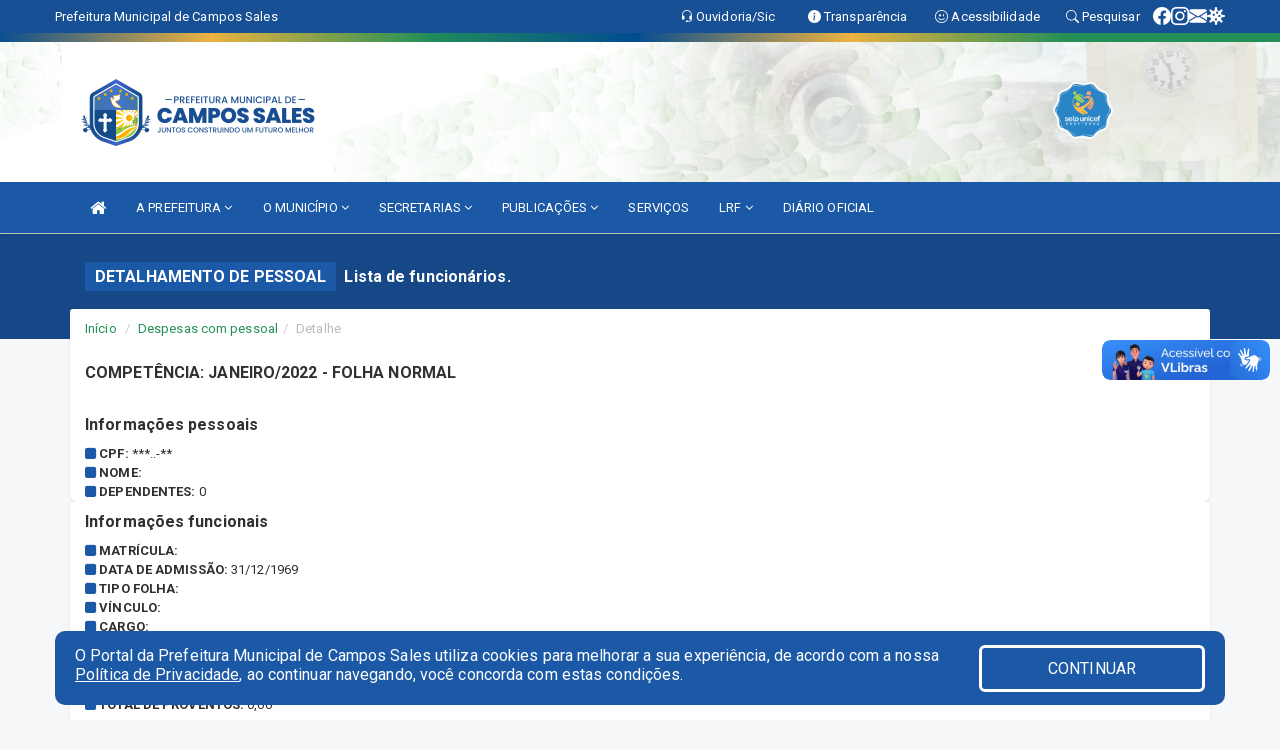

--- FILE ---
content_type: text/html; charset=utf-8
request_url: https://www.google.com/recaptcha/enterprise/anchor?ar=1&k=6Lfpno0rAAAAAKLuHiMwU8-MdXdGCKY9-FdmjwEF&co=aHR0cHM6Ly93d3cuY2FtcG9zc2FsZXMuY2UuZ292LmJyOjQ0Mw..&hl=en&v=PoyoqOPhxBO7pBk68S4YbpHZ&size=normal&anchor-ms=20000&execute-ms=30000&cb=t040csazbis3
body_size: 49258
content:
<!DOCTYPE HTML><html dir="ltr" lang="en"><head><meta http-equiv="Content-Type" content="text/html; charset=UTF-8">
<meta http-equiv="X-UA-Compatible" content="IE=edge">
<title>reCAPTCHA</title>
<style type="text/css">
/* cyrillic-ext */
@font-face {
  font-family: 'Roboto';
  font-style: normal;
  font-weight: 400;
  font-stretch: 100%;
  src: url(//fonts.gstatic.com/s/roboto/v48/KFO7CnqEu92Fr1ME7kSn66aGLdTylUAMa3GUBHMdazTgWw.woff2) format('woff2');
  unicode-range: U+0460-052F, U+1C80-1C8A, U+20B4, U+2DE0-2DFF, U+A640-A69F, U+FE2E-FE2F;
}
/* cyrillic */
@font-face {
  font-family: 'Roboto';
  font-style: normal;
  font-weight: 400;
  font-stretch: 100%;
  src: url(//fonts.gstatic.com/s/roboto/v48/KFO7CnqEu92Fr1ME7kSn66aGLdTylUAMa3iUBHMdazTgWw.woff2) format('woff2');
  unicode-range: U+0301, U+0400-045F, U+0490-0491, U+04B0-04B1, U+2116;
}
/* greek-ext */
@font-face {
  font-family: 'Roboto';
  font-style: normal;
  font-weight: 400;
  font-stretch: 100%;
  src: url(//fonts.gstatic.com/s/roboto/v48/KFO7CnqEu92Fr1ME7kSn66aGLdTylUAMa3CUBHMdazTgWw.woff2) format('woff2');
  unicode-range: U+1F00-1FFF;
}
/* greek */
@font-face {
  font-family: 'Roboto';
  font-style: normal;
  font-weight: 400;
  font-stretch: 100%;
  src: url(//fonts.gstatic.com/s/roboto/v48/KFO7CnqEu92Fr1ME7kSn66aGLdTylUAMa3-UBHMdazTgWw.woff2) format('woff2');
  unicode-range: U+0370-0377, U+037A-037F, U+0384-038A, U+038C, U+038E-03A1, U+03A3-03FF;
}
/* math */
@font-face {
  font-family: 'Roboto';
  font-style: normal;
  font-weight: 400;
  font-stretch: 100%;
  src: url(//fonts.gstatic.com/s/roboto/v48/KFO7CnqEu92Fr1ME7kSn66aGLdTylUAMawCUBHMdazTgWw.woff2) format('woff2');
  unicode-range: U+0302-0303, U+0305, U+0307-0308, U+0310, U+0312, U+0315, U+031A, U+0326-0327, U+032C, U+032F-0330, U+0332-0333, U+0338, U+033A, U+0346, U+034D, U+0391-03A1, U+03A3-03A9, U+03B1-03C9, U+03D1, U+03D5-03D6, U+03F0-03F1, U+03F4-03F5, U+2016-2017, U+2034-2038, U+203C, U+2040, U+2043, U+2047, U+2050, U+2057, U+205F, U+2070-2071, U+2074-208E, U+2090-209C, U+20D0-20DC, U+20E1, U+20E5-20EF, U+2100-2112, U+2114-2115, U+2117-2121, U+2123-214F, U+2190, U+2192, U+2194-21AE, U+21B0-21E5, U+21F1-21F2, U+21F4-2211, U+2213-2214, U+2216-22FF, U+2308-230B, U+2310, U+2319, U+231C-2321, U+2336-237A, U+237C, U+2395, U+239B-23B7, U+23D0, U+23DC-23E1, U+2474-2475, U+25AF, U+25B3, U+25B7, U+25BD, U+25C1, U+25CA, U+25CC, U+25FB, U+266D-266F, U+27C0-27FF, U+2900-2AFF, U+2B0E-2B11, U+2B30-2B4C, U+2BFE, U+3030, U+FF5B, U+FF5D, U+1D400-1D7FF, U+1EE00-1EEFF;
}
/* symbols */
@font-face {
  font-family: 'Roboto';
  font-style: normal;
  font-weight: 400;
  font-stretch: 100%;
  src: url(//fonts.gstatic.com/s/roboto/v48/KFO7CnqEu92Fr1ME7kSn66aGLdTylUAMaxKUBHMdazTgWw.woff2) format('woff2');
  unicode-range: U+0001-000C, U+000E-001F, U+007F-009F, U+20DD-20E0, U+20E2-20E4, U+2150-218F, U+2190, U+2192, U+2194-2199, U+21AF, U+21E6-21F0, U+21F3, U+2218-2219, U+2299, U+22C4-22C6, U+2300-243F, U+2440-244A, U+2460-24FF, U+25A0-27BF, U+2800-28FF, U+2921-2922, U+2981, U+29BF, U+29EB, U+2B00-2BFF, U+4DC0-4DFF, U+FFF9-FFFB, U+10140-1018E, U+10190-1019C, U+101A0, U+101D0-101FD, U+102E0-102FB, U+10E60-10E7E, U+1D2C0-1D2D3, U+1D2E0-1D37F, U+1F000-1F0FF, U+1F100-1F1AD, U+1F1E6-1F1FF, U+1F30D-1F30F, U+1F315, U+1F31C, U+1F31E, U+1F320-1F32C, U+1F336, U+1F378, U+1F37D, U+1F382, U+1F393-1F39F, U+1F3A7-1F3A8, U+1F3AC-1F3AF, U+1F3C2, U+1F3C4-1F3C6, U+1F3CA-1F3CE, U+1F3D4-1F3E0, U+1F3ED, U+1F3F1-1F3F3, U+1F3F5-1F3F7, U+1F408, U+1F415, U+1F41F, U+1F426, U+1F43F, U+1F441-1F442, U+1F444, U+1F446-1F449, U+1F44C-1F44E, U+1F453, U+1F46A, U+1F47D, U+1F4A3, U+1F4B0, U+1F4B3, U+1F4B9, U+1F4BB, U+1F4BF, U+1F4C8-1F4CB, U+1F4D6, U+1F4DA, U+1F4DF, U+1F4E3-1F4E6, U+1F4EA-1F4ED, U+1F4F7, U+1F4F9-1F4FB, U+1F4FD-1F4FE, U+1F503, U+1F507-1F50B, U+1F50D, U+1F512-1F513, U+1F53E-1F54A, U+1F54F-1F5FA, U+1F610, U+1F650-1F67F, U+1F687, U+1F68D, U+1F691, U+1F694, U+1F698, U+1F6AD, U+1F6B2, U+1F6B9-1F6BA, U+1F6BC, U+1F6C6-1F6CF, U+1F6D3-1F6D7, U+1F6E0-1F6EA, U+1F6F0-1F6F3, U+1F6F7-1F6FC, U+1F700-1F7FF, U+1F800-1F80B, U+1F810-1F847, U+1F850-1F859, U+1F860-1F887, U+1F890-1F8AD, U+1F8B0-1F8BB, U+1F8C0-1F8C1, U+1F900-1F90B, U+1F93B, U+1F946, U+1F984, U+1F996, U+1F9E9, U+1FA00-1FA6F, U+1FA70-1FA7C, U+1FA80-1FA89, U+1FA8F-1FAC6, U+1FACE-1FADC, U+1FADF-1FAE9, U+1FAF0-1FAF8, U+1FB00-1FBFF;
}
/* vietnamese */
@font-face {
  font-family: 'Roboto';
  font-style: normal;
  font-weight: 400;
  font-stretch: 100%;
  src: url(//fonts.gstatic.com/s/roboto/v48/KFO7CnqEu92Fr1ME7kSn66aGLdTylUAMa3OUBHMdazTgWw.woff2) format('woff2');
  unicode-range: U+0102-0103, U+0110-0111, U+0128-0129, U+0168-0169, U+01A0-01A1, U+01AF-01B0, U+0300-0301, U+0303-0304, U+0308-0309, U+0323, U+0329, U+1EA0-1EF9, U+20AB;
}
/* latin-ext */
@font-face {
  font-family: 'Roboto';
  font-style: normal;
  font-weight: 400;
  font-stretch: 100%;
  src: url(//fonts.gstatic.com/s/roboto/v48/KFO7CnqEu92Fr1ME7kSn66aGLdTylUAMa3KUBHMdazTgWw.woff2) format('woff2');
  unicode-range: U+0100-02BA, U+02BD-02C5, U+02C7-02CC, U+02CE-02D7, U+02DD-02FF, U+0304, U+0308, U+0329, U+1D00-1DBF, U+1E00-1E9F, U+1EF2-1EFF, U+2020, U+20A0-20AB, U+20AD-20C0, U+2113, U+2C60-2C7F, U+A720-A7FF;
}
/* latin */
@font-face {
  font-family: 'Roboto';
  font-style: normal;
  font-weight: 400;
  font-stretch: 100%;
  src: url(//fonts.gstatic.com/s/roboto/v48/KFO7CnqEu92Fr1ME7kSn66aGLdTylUAMa3yUBHMdazQ.woff2) format('woff2');
  unicode-range: U+0000-00FF, U+0131, U+0152-0153, U+02BB-02BC, U+02C6, U+02DA, U+02DC, U+0304, U+0308, U+0329, U+2000-206F, U+20AC, U+2122, U+2191, U+2193, U+2212, U+2215, U+FEFF, U+FFFD;
}
/* cyrillic-ext */
@font-face {
  font-family: 'Roboto';
  font-style: normal;
  font-weight: 500;
  font-stretch: 100%;
  src: url(//fonts.gstatic.com/s/roboto/v48/KFO7CnqEu92Fr1ME7kSn66aGLdTylUAMa3GUBHMdazTgWw.woff2) format('woff2');
  unicode-range: U+0460-052F, U+1C80-1C8A, U+20B4, U+2DE0-2DFF, U+A640-A69F, U+FE2E-FE2F;
}
/* cyrillic */
@font-face {
  font-family: 'Roboto';
  font-style: normal;
  font-weight: 500;
  font-stretch: 100%;
  src: url(//fonts.gstatic.com/s/roboto/v48/KFO7CnqEu92Fr1ME7kSn66aGLdTylUAMa3iUBHMdazTgWw.woff2) format('woff2');
  unicode-range: U+0301, U+0400-045F, U+0490-0491, U+04B0-04B1, U+2116;
}
/* greek-ext */
@font-face {
  font-family: 'Roboto';
  font-style: normal;
  font-weight: 500;
  font-stretch: 100%;
  src: url(//fonts.gstatic.com/s/roboto/v48/KFO7CnqEu92Fr1ME7kSn66aGLdTylUAMa3CUBHMdazTgWw.woff2) format('woff2');
  unicode-range: U+1F00-1FFF;
}
/* greek */
@font-face {
  font-family: 'Roboto';
  font-style: normal;
  font-weight: 500;
  font-stretch: 100%;
  src: url(//fonts.gstatic.com/s/roboto/v48/KFO7CnqEu92Fr1ME7kSn66aGLdTylUAMa3-UBHMdazTgWw.woff2) format('woff2');
  unicode-range: U+0370-0377, U+037A-037F, U+0384-038A, U+038C, U+038E-03A1, U+03A3-03FF;
}
/* math */
@font-face {
  font-family: 'Roboto';
  font-style: normal;
  font-weight: 500;
  font-stretch: 100%;
  src: url(//fonts.gstatic.com/s/roboto/v48/KFO7CnqEu92Fr1ME7kSn66aGLdTylUAMawCUBHMdazTgWw.woff2) format('woff2');
  unicode-range: U+0302-0303, U+0305, U+0307-0308, U+0310, U+0312, U+0315, U+031A, U+0326-0327, U+032C, U+032F-0330, U+0332-0333, U+0338, U+033A, U+0346, U+034D, U+0391-03A1, U+03A3-03A9, U+03B1-03C9, U+03D1, U+03D5-03D6, U+03F0-03F1, U+03F4-03F5, U+2016-2017, U+2034-2038, U+203C, U+2040, U+2043, U+2047, U+2050, U+2057, U+205F, U+2070-2071, U+2074-208E, U+2090-209C, U+20D0-20DC, U+20E1, U+20E5-20EF, U+2100-2112, U+2114-2115, U+2117-2121, U+2123-214F, U+2190, U+2192, U+2194-21AE, U+21B0-21E5, U+21F1-21F2, U+21F4-2211, U+2213-2214, U+2216-22FF, U+2308-230B, U+2310, U+2319, U+231C-2321, U+2336-237A, U+237C, U+2395, U+239B-23B7, U+23D0, U+23DC-23E1, U+2474-2475, U+25AF, U+25B3, U+25B7, U+25BD, U+25C1, U+25CA, U+25CC, U+25FB, U+266D-266F, U+27C0-27FF, U+2900-2AFF, U+2B0E-2B11, U+2B30-2B4C, U+2BFE, U+3030, U+FF5B, U+FF5D, U+1D400-1D7FF, U+1EE00-1EEFF;
}
/* symbols */
@font-face {
  font-family: 'Roboto';
  font-style: normal;
  font-weight: 500;
  font-stretch: 100%;
  src: url(//fonts.gstatic.com/s/roboto/v48/KFO7CnqEu92Fr1ME7kSn66aGLdTylUAMaxKUBHMdazTgWw.woff2) format('woff2');
  unicode-range: U+0001-000C, U+000E-001F, U+007F-009F, U+20DD-20E0, U+20E2-20E4, U+2150-218F, U+2190, U+2192, U+2194-2199, U+21AF, U+21E6-21F0, U+21F3, U+2218-2219, U+2299, U+22C4-22C6, U+2300-243F, U+2440-244A, U+2460-24FF, U+25A0-27BF, U+2800-28FF, U+2921-2922, U+2981, U+29BF, U+29EB, U+2B00-2BFF, U+4DC0-4DFF, U+FFF9-FFFB, U+10140-1018E, U+10190-1019C, U+101A0, U+101D0-101FD, U+102E0-102FB, U+10E60-10E7E, U+1D2C0-1D2D3, U+1D2E0-1D37F, U+1F000-1F0FF, U+1F100-1F1AD, U+1F1E6-1F1FF, U+1F30D-1F30F, U+1F315, U+1F31C, U+1F31E, U+1F320-1F32C, U+1F336, U+1F378, U+1F37D, U+1F382, U+1F393-1F39F, U+1F3A7-1F3A8, U+1F3AC-1F3AF, U+1F3C2, U+1F3C4-1F3C6, U+1F3CA-1F3CE, U+1F3D4-1F3E0, U+1F3ED, U+1F3F1-1F3F3, U+1F3F5-1F3F7, U+1F408, U+1F415, U+1F41F, U+1F426, U+1F43F, U+1F441-1F442, U+1F444, U+1F446-1F449, U+1F44C-1F44E, U+1F453, U+1F46A, U+1F47D, U+1F4A3, U+1F4B0, U+1F4B3, U+1F4B9, U+1F4BB, U+1F4BF, U+1F4C8-1F4CB, U+1F4D6, U+1F4DA, U+1F4DF, U+1F4E3-1F4E6, U+1F4EA-1F4ED, U+1F4F7, U+1F4F9-1F4FB, U+1F4FD-1F4FE, U+1F503, U+1F507-1F50B, U+1F50D, U+1F512-1F513, U+1F53E-1F54A, U+1F54F-1F5FA, U+1F610, U+1F650-1F67F, U+1F687, U+1F68D, U+1F691, U+1F694, U+1F698, U+1F6AD, U+1F6B2, U+1F6B9-1F6BA, U+1F6BC, U+1F6C6-1F6CF, U+1F6D3-1F6D7, U+1F6E0-1F6EA, U+1F6F0-1F6F3, U+1F6F7-1F6FC, U+1F700-1F7FF, U+1F800-1F80B, U+1F810-1F847, U+1F850-1F859, U+1F860-1F887, U+1F890-1F8AD, U+1F8B0-1F8BB, U+1F8C0-1F8C1, U+1F900-1F90B, U+1F93B, U+1F946, U+1F984, U+1F996, U+1F9E9, U+1FA00-1FA6F, U+1FA70-1FA7C, U+1FA80-1FA89, U+1FA8F-1FAC6, U+1FACE-1FADC, U+1FADF-1FAE9, U+1FAF0-1FAF8, U+1FB00-1FBFF;
}
/* vietnamese */
@font-face {
  font-family: 'Roboto';
  font-style: normal;
  font-weight: 500;
  font-stretch: 100%;
  src: url(//fonts.gstatic.com/s/roboto/v48/KFO7CnqEu92Fr1ME7kSn66aGLdTylUAMa3OUBHMdazTgWw.woff2) format('woff2');
  unicode-range: U+0102-0103, U+0110-0111, U+0128-0129, U+0168-0169, U+01A0-01A1, U+01AF-01B0, U+0300-0301, U+0303-0304, U+0308-0309, U+0323, U+0329, U+1EA0-1EF9, U+20AB;
}
/* latin-ext */
@font-face {
  font-family: 'Roboto';
  font-style: normal;
  font-weight: 500;
  font-stretch: 100%;
  src: url(//fonts.gstatic.com/s/roboto/v48/KFO7CnqEu92Fr1ME7kSn66aGLdTylUAMa3KUBHMdazTgWw.woff2) format('woff2');
  unicode-range: U+0100-02BA, U+02BD-02C5, U+02C7-02CC, U+02CE-02D7, U+02DD-02FF, U+0304, U+0308, U+0329, U+1D00-1DBF, U+1E00-1E9F, U+1EF2-1EFF, U+2020, U+20A0-20AB, U+20AD-20C0, U+2113, U+2C60-2C7F, U+A720-A7FF;
}
/* latin */
@font-face {
  font-family: 'Roboto';
  font-style: normal;
  font-weight: 500;
  font-stretch: 100%;
  src: url(//fonts.gstatic.com/s/roboto/v48/KFO7CnqEu92Fr1ME7kSn66aGLdTylUAMa3yUBHMdazQ.woff2) format('woff2');
  unicode-range: U+0000-00FF, U+0131, U+0152-0153, U+02BB-02BC, U+02C6, U+02DA, U+02DC, U+0304, U+0308, U+0329, U+2000-206F, U+20AC, U+2122, U+2191, U+2193, U+2212, U+2215, U+FEFF, U+FFFD;
}
/* cyrillic-ext */
@font-face {
  font-family: 'Roboto';
  font-style: normal;
  font-weight: 900;
  font-stretch: 100%;
  src: url(//fonts.gstatic.com/s/roboto/v48/KFO7CnqEu92Fr1ME7kSn66aGLdTylUAMa3GUBHMdazTgWw.woff2) format('woff2');
  unicode-range: U+0460-052F, U+1C80-1C8A, U+20B4, U+2DE0-2DFF, U+A640-A69F, U+FE2E-FE2F;
}
/* cyrillic */
@font-face {
  font-family: 'Roboto';
  font-style: normal;
  font-weight: 900;
  font-stretch: 100%;
  src: url(//fonts.gstatic.com/s/roboto/v48/KFO7CnqEu92Fr1ME7kSn66aGLdTylUAMa3iUBHMdazTgWw.woff2) format('woff2');
  unicode-range: U+0301, U+0400-045F, U+0490-0491, U+04B0-04B1, U+2116;
}
/* greek-ext */
@font-face {
  font-family: 'Roboto';
  font-style: normal;
  font-weight: 900;
  font-stretch: 100%;
  src: url(//fonts.gstatic.com/s/roboto/v48/KFO7CnqEu92Fr1ME7kSn66aGLdTylUAMa3CUBHMdazTgWw.woff2) format('woff2');
  unicode-range: U+1F00-1FFF;
}
/* greek */
@font-face {
  font-family: 'Roboto';
  font-style: normal;
  font-weight: 900;
  font-stretch: 100%;
  src: url(//fonts.gstatic.com/s/roboto/v48/KFO7CnqEu92Fr1ME7kSn66aGLdTylUAMa3-UBHMdazTgWw.woff2) format('woff2');
  unicode-range: U+0370-0377, U+037A-037F, U+0384-038A, U+038C, U+038E-03A1, U+03A3-03FF;
}
/* math */
@font-face {
  font-family: 'Roboto';
  font-style: normal;
  font-weight: 900;
  font-stretch: 100%;
  src: url(//fonts.gstatic.com/s/roboto/v48/KFO7CnqEu92Fr1ME7kSn66aGLdTylUAMawCUBHMdazTgWw.woff2) format('woff2');
  unicode-range: U+0302-0303, U+0305, U+0307-0308, U+0310, U+0312, U+0315, U+031A, U+0326-0327, U+032C, U+032F-0330, U+0332-0333, U+0338, U+033A, U+0346, U+034D, U+0391-03A1, U+03A3-03A9, U+03B1-03C9, U+03D1, U+03D5-03D6, U+03F0-03F1, U+03F4-03F5, U+2016-2017, U+2034-2038, U+203C, U+2040, U+2043, U+2047, U+2050, U+2057, U+205F, U+2070-2071, U+2074-208E, U+2090-209C, U+20D0-20DC, U+20E1, U+20E5-20EF, U+2100-2112, U+2114-2115, U+2117-2121, U+2123-214F, U+2190, U+2192, U+2194-21AE, U+21B0-21E5, U+21F1-21F2, U+21F4-2211, U+2213-2214, U+2216-22FF, U+2308-230B, U+2310, U+2319, U+231C-2321, U+2336-237A, U+237C, U+2395, U+239B-23B7, U+23D0, U+23DC-23E1, U+2474-2475, U+25AF, U+25B3, U+25B7, U+25BD, U+25C1, U+25CA, U+25CC, U+25FB, U+266D-266F, U+27C0-27FF, U+2900-2AFF, U+2B0E-2B11, U+2B30-2B4C, U+2BFE, U+3030, U+FF5B, U+FF5D, U+1D400-1D7FF, U+1EE00-1EEFF;
}
/* symbols */
@font-face {
  font-family: 'Roboto';
  font-style: normal;
  font-weight: 900;
  font-stretch: 100%;
  src: url(//fonts.gstatic.com/s/roboto/v48/KFO7CnqEu92Fr1ME7kSn66aGLdTylUAMaxKUBHMdazTgWw.woff2) format('woff2');
  unicode-range: U+0001-000C, U+000E-001F, U+007F-009F, U+20DD-20E0, U+20E2-20E4, U+2150-218F, U+2190, U+2192, U+2194-2199, U+21AF, U+21E6-21F0, U+21F3, U+2218-2219, U+2299, U+22C4-22C6, U+2300-243F, U+2440-244A, U+2460-24FF, U+25A0-27BF, U+2800-28FF, U+2921-2922, U+2981, U+29BF, U+29EB, U+2B00-2BFF, U+4DC0-4DFF, U+FFF9-FFFB, U+10140-1018E, U+10190-1019C, U+101A0, U+101D0-101FD, U+102E0-102FB, U+10E60-10E7E, U+1D2C0-1D2D3, U+1D2E0-1D37F, U+1F000-1F0FF, U+1F100-1F1AD, U+1F1E6-1F1FF, U+1F30D-1F30F, U+1F315, U+1F31C, U+1F31E, U+1F320-1F32C, U+1F336, U+1F378, U+1F37D, U+1F382, U+1F393-1F39F, U+1F3A7-1F3A8, U+1F3AC-1F3AF, U+1F3C2, U+1F3C4-1F3C6, U+1F3CA-1F3CE, U+1F3D4-1F3E0, U+1F3ED, U+1F3F1-1F3F3, U+1F3F5-1F3F7, U+1F408, U+1F415, U+1F41F, U+1F426, U+1F43F, U+1F441-1F442, U+1F444, U+1F446-1F449, U+1F44C-1F44E, U+1F453, U+1F46A, U+1F47D, U+1F4A3, U+1F4B0, U+1F4B3, U+1F4B9, U+1F4BB, U+1F4BF, U+1F4C8-1F4CB, U+1F4D6, U+1F4DA, U+1F4DF, U+1F4E3-1F4E6, U+1F4EA-1F4ED, U+1F4F7, U+1F4F9-1F4FB, U+1F4FD-1F4FE, U+1F503, U+1F507-1F50B, U+1F50D, U+1F512-1F513, U+1F53E-1F54A, U+1F54F-1F5FA, U+1F610, U+1F650-1F67F, U+1F687, U+1F68D, U+1F691, U+1F694, U+1F698, U+1F6AD, U+1F6B2, U+1F6B9-1F6BA, U+1F6BC, U+1F6C6-1F6CF, U+1F6D3-1F6D7, U+1F6E0-1F6EA, U+1F6F0-1F6F3, U+1F6F7-1F6FC, U+1F700-1F7FF, U+1F800-1F80B, U+1F810-1F847, U+1F850-1F859, U+1F860-1F887, U+1F890-1F8AD, U+1F8B0-1F8BB, U+1F8C0-1F8C1, U+1F900-1F90B, U+1F93B, U+1F946, U+1F984, U+1F996, U+1F9E9, U+1FA00-1FA6F, U+1FA70-1FA7C, U+1FA80-1FA89, U+1FA8F-1FAC6, U+1FACE-1FADC, U+1FADF-1FAE9, U+1FAF0-1FAF8, U+1FB00-1FBFF;
}
/* vietnamese */
@font-face {
  font-family: 'Roboto';
  font-style: normal;
  font-weight: 900;
  font-stretch: 100%;
  src: url(//fonts.gstatic.com/s/roboto/v48/KFO7CnqEu92Fr1ME7kSn66aGLdTylUAMa3OUBHMdazTgWw.woff2) format('woff2');
  unicode-range: U+0102-0103, U+0110-0111, U+0128-0129, U+0168-0169, U+01A0-01A1, U+01AF-01B0, U+0300-0301, U+0303-0304, U+0308-0309, U+0323, U+0329, U+1EA0-1EF9, U+20AB;
}
/* latin-ext */
@font-face {
  font-family: 'Roboto';
  font-style: normal;
  font-weight: 900;
  font-stretch: 100%;
  src: url(//fonts.gstatic.com/s/roboto/v48/KFO7CnqEu92Fr1ME7kSn66aGLdTylUAMa3KUBHMdazTgWw.woff2) format('woff2');
  unicode-range: U+0100-02BA, U+02BD-02C5, U+02C7-02CC, U+02CE-02D7, U+02DD-02FF, U+0304, U+0308, U+0329, U+1D00-1DBF, U+1E00-1E9F, U+1EF2-1EFF, U+2020, U+20A0-20AB, U+20AD-20C0, U+2113, U+2C60-2C7F, U+A720-A7FF;
}
/* latin */
@font-face {
  font-family: 'Roboto';
  font-style: normal;
  font-weight: 900;
  font-stretch: 100%;
  src: url(//fonts.gstatic.com/s/roboto/v48/KFO7CnqEu92Fr1ME7kSn66aGLdTylUAMa3yUBHMdazQ.woff2) format('woff2');
  unicode-range: U+0000-00FF, U+0131, U+0152-0153, U+02BB-02BC, U+02C6, U+02DA, U+02DC, U+0304, U+0308, U+0329, U+2000-206F, U+20AC, U+2122, U+2191, U+2193, U+2212, U+2215, U+FEFF, U+FFFD;
}

</style>
<link rel="stylesheet" type="text/css" href="https://www.gstatic.com/recaptcha/releases/PoyoqOPhxBO7pBk68S4YbpHZ/styles__ltr.css">
<script nonce="v2i3Y62QcB-ly0oAD9f-eg" type="text/javascript">window['__recaptcha_api'] = 'https://www.google.com/recaptcha/enterprise/';</script>
<script type="text/javascript" src="https://www.gstatic.com/recaptcha/releases/PoyoqOPhxBO7pBk68S4YbpHZ/recaptcha__en.js" nonce="v2i3Y62QcB-ly0oAD9f-eg">
      
    </script></head>
<body><div id="rc-anchor-alert" class="rc-anchor-alert"></div>
<input type="hidden" id="recaptcha-token" value="[base64]">
<script type="text/javascript" nonce="v2i3Y62QcB-ly0oAD9f-eg">
      recaptcha.anchor.Main.init("[\x22ainput\x22,[\x22bgdata\x22,\x22\x22,\[base64]/[base64]/[base64]/[base64]/cjw8ejpyPj4+eil9Y2F0Y2gobCl7dGhyb3cgbDt9fSxIPWZ1bmN0aW9uKHcsdCx6KXtpZih3PT0xOTR8fHc9PTIwOCl0LnZbd10/dC52W3ddLmNvbmNhdCh6KTp0LnZbd109b2Yoeix0KTtlbHNle2lmKHQuYkImJnchPTMxNylyZXR1cm47dz09NjZ8fHc9PTEyMnx8dz09NDcwfHx3PT00NHx8dz09NDE2fHx3PT0zOTd8fHc9PTQyMXx8dz09Njh8fHc9PTcwfHx3PT0xODQ/[base64]/[base64]/[base64]/bmV3IGRbVl0oSlswXSk6cD09Mj9uZXcgZFtWXShKWzBdLEpbMV0pOnA9PTM/bmV3IGRbVl0oSlswXSxKWzFdLEpbMl0pOnA9PTQ/[base64]/[base64]/[base64]/[base64]\x22,\[base64]\\u003d\x22,\x22w6M1VkzCucKawrTClcOzwrgZJsOlw7bDqXkXwq/DpsOmwonDmkgaLMKcwooCMi9JBcOhw5HDjsKGwohqViJWw6EFw4XCuBHCnRFNb8Ozw6PCmSLCjsKbbcOkfcO9wqxcwq5vIBUew5DCuGvCrMOQP8O/[base64]/CgUgkBcOIP1XCkVAbw7jDuwjCkF0tQsOJw5sSw7/[base64]/P8KXAwvCusKzK8KSwo3DpsONw4gIw5LDocO4wrpCKg4hwr3Dl8OTXXzDjcOiXcOjwrM6QMOldHdJbz7DhcKrW8K/woPCgMOabEvCkSnDqE3CtzJPQcOQB8OiwrjDn8O7wp5AwrpMRnZ+OMO9woMBGcODbxPCi8KQSlLDmAozRGh+O0zCsMKawpo/BRjCvcKSc0vDuh/[base64]/w44iw4JOw4w8LsK0w71Ww41vBCXDjw7Cu8Kww4E9w44Yw7nCn8KvLcK/TwrDi8OMBsO7GU7CisKoKSTDplpTSQPDtiTDn0kOYcOLCcK2wpjDlsKka8K8wqQrw6U4ZnEcwrIvw4DCtsOURsKbw5wJwrgtMsKuwrvCncOgwo8mDcKCw6lowo3Cs3/CgsOpw43CqMKhw5hCCsKoR8KdwpjDsgXCiMKSwpUgPC0kbUbCjcKZUk4KLsKYVWTClcOxwrDDjSZSw7jDqWPCuWLCshhNA8Kgwo3DoV9fwrPCoRRfwpLCmGnCvMKbIlgQwqzCi8KOw7/Dul7CncOPFsOgSURUHAMPY8Oawo7Dpnh2XzPDpcOWwrfDgsKZO8Khw7p0NBTCnsOnS3Q3wrPCtcOUw6tWw4Etw5/CmMOJencmXcKbMsOWw5XClcO5fcOKw4oIA8K+wrjDlQwAf8K5eMOpCcKnG8KMKhzDoMOlUm1YaDBgwolkIgVxLMKYwqdAeA52w5k3w4jCjQzDhGR6wqNAVRrCp8KDwp91CMKxwo5/[base64]/ClsKiw4fDs3A2acOCwogSExTDikQlbMO3RsK9wrl4wpdpw4N7wpTDmcK7EcOpesKfwpXDp2zCi3x+wo3Du8KbP8KbFcObd8OdEsOCIsK5GcKHZy0BfMK8P1htTwxswqRkN8KGw6TCocODw4HCrWTChm/Dg8OHdcObe3Fmw5QhEQ4pMcKmw6BWBcOuwo3DrsO7NGh8UMK2wrfDp1UvwoXChCfDoyAqw6BPNT0Uw6HDrjZxXG7DrjRTwrTDtjPCiX1Qw7p0H8KKw7TCoUbCkMKgw6RMw6/Cs2Zrw5NPZ8O9b8KCRcKFXGjDvQRaLE84BcOBNCg2w4XDhELDmsKjw6HCtcKETwAsw5UYw4RkfmApw5DDjirCjsOyNkzCkhzClFnCvsK2AUsFLWwBwq/Cn8OyKMKVwqHCj8KkBcKvZcKAaz/CqsKJEFrCpMOSFVt0w5U3dDYqwp9HwpciAMKswowMw6bCkcOIwrodKUPCtnhXDWzDlnDDoMKFw67DssOKCMOCwofDqlJgw51SdcKdw4lqcXzCucKBesKZwrk5woticFoCFMO2w6/[base64]/wrx5woQhwo1Qw71uJCvCnCbCs8KBwqkkw49Fw6fCk2Aew6DClg/DrsK8w7/ClGnDjCjCrsOuOzFrPMOhw6xVwo7Do8Ogwq07wpBow6sEYsOXwpnDnsKiLmDCr8OHwr0Rw4TDvw0qw5/DucKBCFYXXhXCgx1DTMOKfVrDkMK2wr3CgCXCjcO+w57Ct8KdwrgqQsKhRcKhUMOpworDtGZowrJlwonCgk8GOMKvQsKiejvCnloGOcKfwoHDsMO7CzYZLVjCiUbCoGLCgVU7KsO0ScO7X0vDtnTDvCfDvH/DlcOzQ8OSwrHDo8KswoBeBRbDvsO3JcOzwo/CncKxFcKhTXdNdhPDqcO3TsKsDF4cwq92w4vDryQsw5DDiMK0wpYlw6crEFgYGUZowq93wrHCgUUwB8KRw5TCvAQlCSjDoHV9IMKAUcOXWX/[base64]/DlsKXRcOrw6ksZnM/wozCjsOzGsKROAkiHMKUw4zCkCvCvFcIwqvDmsOJwqLCp8Olw5nCtMKCwqMuw7zCisKVP8K5wrjChg9ywoJ1SDDCjMOMw7DDssKIOMKdU1zDuMKnShPDpB7CusKww4AwA8K8w5zDhljCt8KoaCBjKMOJT8ONwq/[base64]/wp/[base64]/CtR/DhcOCwpXCjsK0w6lMw7/[base64]/DgjrCjMKgYcKCw7jClsKhTSnCg8KuBSPDtMKLIR8PX8KvWsODwrDDoATDq8KYw5zDkcOlwrvDrSRBDzECwrY9PhjCiMKHwowfw5Iiw440wrrDtMK4FD94w4JSw7bCs23DpcOdLcK2McO6wqTDncKLbV0IwpY/WSAdJsOUw53CqVfCisKMwq0dCsKyEUBkw57DmkLDjAnChFzCr8OUwp5XdcOqw7jCtMKqb8K6wqlBw7HCuW/[base64]/CtMOlwrxiw6nCrsKFWXPCnsKWdCYkwqnCkcOdw5Biwp4sw7PClTNjwq/[base64]/GmzCr8Kqwq/DkyDDk8OuwrJ+w5xkcsOJasKYw4rDmsK/ShPChcOKw6HCqsOMKgjClVHCvQl1wrl7wojCpcO5ZWHDlz3Cu8OFFjbCmMO/wqF1A8Ojw54Ow4ElJEkSa8OKdm/[base64]/[base64]/[base64]/DrcO3TCfDtcORCcKZLEzCqzsuwpJEC8Ocw6XDj8OTw7M4wrNGwr5KSDzCuDvChgUDwpTDhcO5ZcO6IAMzwpE5wqLCqMKpwozCqcKow7jCrsOuwo9ow68vAysawoMtdMKWw4PDtxE5ESgXU8OqwrHDg8OBHVPDq1/DiglmBsKtw6rDjcKKwrPCmEBnwprCo8KfbcOhwoBEAB3CtMK7MR8Awq7DigPDnmF1wp1/WlNfejrDvWfCisO/DVTDm8OKwoYoRMKbwqvDl8KuwoHCsMKvwoPDll/ClVHCpMO9bnHDtsOdbEHCocOnwprCiD7DosKxPn7CvMKzJcKywrLCojPDtC1fw68jLXvCksOZGMKze8OqWcOOUMK8wpgYWEPCoQ/[base64]/DrGgQKnfCoHLCpA8tw7nCksOna8KMwp7Cl8KPwokfdRbDkAbCv8Kuw7TCqzwXwqIVf8OUw6DDuMKAw4bCjsONAcKGAcK2w7zDp8O1w6nCqxfCqGQAwozDhC3DiFkYw7zDoQ4Dwp/Dv2s3wrzCiT3Cu2HDj8KCWcOHGMKFNsKvw70Xw4LClwjCssOvw6E0w4IeJRYLwq9sNXduw5QjwpBTwq84w5LCgsOwTsOZwpfDusK/[base64]/w792Q8KzLcKywpUlw7zDp8OsfSh3Gj3CssOUwqbCjMOGwpbDhMK3wpRKCVvCvcOsUsOdw4/Cj3ZNQcKjw4tVMGvCrcOfwrrDhjjCocKwDnbCjlfCszByccOhLjnDmcOaw58Kwq7DjmU2I0g+B8OfwoUIS8KCw40YWn/CicKvcmLDkcOFw655w4zDmsKNw5p4fyQGw4nCoyl1w71ofwlhw57DtMKjw5HDqMKhwoRvwp3Cl2wBw6HCicOQCMK2w6BCeMKYJR/CriPCpcK6w6LDv1pfZcOdw6EkKiwUcmvCvcOEbWfChsKdw5wQwpwNbi/ClBAkwoXDtsKyw4rCnMK/w6trQ35CDkI5PTrCnMOpVWxYw5PDminCmGQCwqE7wpMcwrHDmsOewqUzw7XCt8KwwojDpU3DjyXDsyUTwpBhOHTCt8OOw47DscKpw4XChsOnQsKjd8KCw6rCvkTCn8KowpxUwq/Dm1J7w6bDl8K5NhMGwpnChCLDgwDCmsOdwpjComAlwphQwrzCmMOhJMKMWsOoe2J1LwkxScKxwpUww7o5ZGZwZMOILEciCDPDhTNZecOmexANCsKCPGnCuVbCo2Udw6pgw5rCl8Ojw4hUwp3DlRY8EzZ+wr/Ct8Oqw6zCjE/DqwbDnMOIwoNCw7jDniBjwrvCvC3DmMKIw7rDkW4swpkHw71cwqLDvmLDrHTDs1zDrMONARfDssKtwq3Dm0ZtwrAIPsK1wrBZOMOIdMOxw6DCuMOCLjPCrMK5w75Qw6xGw7TCiApnd3rDq8O+w6nCgB1JYcKRwr3Ci8K/OzrDusOzwqBddMOpw7ExGMKPwogqNsK7ejfCmMKQecOfa3nCvEBcw7RyW3LCq8KCwrfDosOdwrjDisODaG0bwqLDmcOqw4BqSifDk8OoQBDDosOEe17DvMKGw5sWPMOyb8KMw4h/[base64]/ChMOQRT1ywp/CuMKUwqfCnHLChjTCjMONw4jCocKHw6BswrHDkcOVwonCgCNoa8KywrTDs8O8w68MaMKqw5bCi8O9w5MGBsOIQSrCl1Bhw7/CvcOEf1zDvSQFw4d9THlyKDnDl8OcXg5Qw4E3wr57dhhIOUNvw6rCs8Kbwq9XwpkCJ2oYT8K9LAtCbcKtwpvClsK9bcOeRMOew7/CksKQIMOiPMKuw5IUwrM2wp/[base64]/woDDjnDDrMOewq3DpMO0ZBfDicKxwo3Ds17Ckmcow4PDmcKSwqI4w7MUwo/CoMKmwp3DuFnDhcK2wrrDkWkkw6hkw7www6rDtcKDWcKUw5AoEcOvUMK0dzHCrcOPwpkrwqbDlg3CrC9hBTjCowgDwpfDjgsjcwLCtxXCk8OxbcKqwpcuQh3DtMKlMiwJw7TCusO5w7jCpcOnZcO2w4YfFGvCscKOdVc3w5zCvGzCs8K4w4rDj2rDhn/CvsO/F0V8GsOKw7UcKRfDpcKowoh8PyHCnsOvcMKgXl0pMsOvYzQYFcK8S8K/Ck06Q8Kdw6fCtsKxM8K/[base64]/DjR9XesKLwpFcWTLDk8O1QX5aw4tTZMOkMcOsRgMkwrQ/DsKMw67CnsOBbxnCj8KcOnIlwpIscyUFA8KBwq3CoGkjM8OLw73Cl8KVwrzDsxDChcO8woLDlcOTZcOPwqLDsMOaFsKhwrTDrcOmw4EdXMKzwp8Ww4TClxNHwrJcw4M5wqYEbAPCmwZTw5cwYMOSaMObX8Kyw6l/IMKzX8Ktw4LCoMOGWcKjw6XCnDgMWizCgEzDgyvCrsKawpBUwqUIwqkiHcOrwqdMw5sTCE/[base64]/B8OXXmbCnxEaQcO7wqXDmVJ1IUUNw6jCiDBrwoU0wp/CrkjDn1dLZMKbWVjCg8O2wqwTT3zDmgPCrW0Xw6TDlcOJbsO3w4Ikw7zCnMK7QlclGMODw4rCq8KpcsO3NzjDiHhhYcKcwp/CvT9Pw5UvwroBQlbDjMOfXE3Dol5lVMKDw5MLa0TCs3TDmcK5w5rDqj7CgcKpw6Jiwr7DhwVNGS8nM2w2w602w6fCmwbCigfDtEZ5w7JiDVEJO0TChcO0M8O6w50JDyRPZgrCgsKRTUdEX04rR8OYbMKQIQpVWCrChsKBSsK/HHxnfiRxWWg4wqzDjRdVEcKowojCjXXCh1lew7pawrUIQhQKw6LCvgHClXbDh8O+wo5Ew41LIcO/w4l2wrTCu8K3Z07DgMOCEcKCN8K7wrPDo8Oxw7fDnCLDpyBWPzvDn3wnI2bDpMOOwo8dw4jDjcKdwqDCnA4Qw6xNBVrDuWwTw4LCoWPDuH5xw6fDsEfDuFrCpsK5w7tYG8OQGcKFwonCpsKca24Lw5zDs8OROxsOVMOoaBPDnmI2w7TDq2p6e8OlwoJ2FBLDrSdyw5/DsMOgwo4dwppQwqrDm8OcwoBELUvClEFCwrY2woPCocOZXcOqw77DkMK0BQ8qwoZ7KcK4UUnDmHJJLFvCrcO4CUvDocK1w6/DlzZfwr7CuMOKwrkDw6nDgMOWw5zDqsK1BMKxYGgbScKowoYpXX7ClMKzwpfCvWXDgcOLworCgMKPVwp0QgrCqRTClMKAAQzDmzzDlS7DkMOSw6h+wpdrw6vCvMKMwoXCpsKNdmzDusKgw4pFDywVwpR7PcO1L8KTC8KFwo9YwqLDtcONwrhxeMK8wp/DmwgNwrfCkMO9dMK0wpI1VsOJT8K3GMOoTcO+w4bDkHLDrMK+EsK7Sh/[base64]/CpMOyecOyw683VMOew7TDllzCihXClwjDjcK3AmoQwp1DwoDCmVbDuxQDw4dtKzZyIMK2c8K3w5LCtMK4X1PDq8OrTsKCw55VUsKFw6Q6w7/DohgHQ8KaeAsdRsOywo06w4zCiyTCn34GBV/Dk8KSwrMFwrvChHbCl8KIwqBcw4Z0PDfDqAxjwovCosKpOMKzwqZNwpZOXMOXYXICw6bCtizDmMKAw6MFVGorWVnCmGTCtQo7wr3DhBHCocKWRUXCqcOMVnjCrcOQEB5rw6DDoMKRwoPDmsO/BnlaRMKbw6hcMltewrYhDMK5XsKSw4clUcKDIEYncMK9FMKZw5vCssO3w4MrdMK+PwvChMO7PzDClMKSwp3Csk/CoMO2AVZ5JMKzw53CsldNw7HCsMO+C8OCw5xYS8KkFGvDvsKOwr/Cj3rCgAIiw4INQ14NwofCoRVMw79mw4XCusK/[base64]/[base64]/DusOLMBDDskjCgBvDnEtawrtSw5AFfsOpwrbDqFAKPVJ/w7ooIhJxwrvCrnpEw44Pw6BxwoJUAsOtYHwCwrTDqUXCocOPwrXCt8O5w5dBOnbCjWM9w4vCu8OqwrkXwqg4w5DDoknDj2vCucOaVMO8wq0PREVuW8O2OMKafg80I2F6JMOUS8OND8OjwoQIVR18wovDscK7C8OWHMO5w47CscK/w6fCt3HDingtX8OWecKnFcORBsKAB8Kvwo8owrQKwo3DgMKyOjAXe8O6w5LCrlLDjWNTAcOrJAMLKmfDoWVBPkbDuibDhMOsw4TCilBEwqHCuU4ddAxgUMO5w589w4cCwr5sLXHDs1A5wrkaf0TCpxHDuBTDq8Omw5LDgyxqMcOvwo/DkcO0UnU5aHFjwqMHYcOgwqLCgQN9wpUkbBYIw4gMw4DCgiQvYjlew5VOasOrNcKGwoPDmsKMw4lmw4XCtg/DpMOcwr9APsOgwqRvwrpVKF8Kw5omdcOwEzTDmsK+N8OIV8OrOsKeYMKtTjbCusOKLMO4w4FhIz0gwrnCsmXDnn7DmsOWPmbDhnkDw7x+EMKvw4ssw45GZcKxFcOOIzk0NyY5w4QFw6TDly/DgV05w7rClsOUZTc5VMKiwpfCgUMAw70YZsORw7bClsKJwpTCkEnClV59Um8zdMKQKsKHZsKVV8KLwpJjw6UJwqIGaMOiw6hfOsKaLFBcGcOdw4srwrLCuT0sTwMUw4thwpHCjzRIwrHDhcOfVANGD8K+NQ/Cq0PCo8KuC8OYB1HCt3TCgMKdA8KWwrl3w5nChcKyNhPCqsOoTz1pwqMjaADDn27ChBbDslfCnUNLw4k4wo9Lw4hgw4k/w5/DtMOTSsK+VsKRwqLCicO8w5RJT8OiKy/CicKqw6/CscK4wqUTCmnCn0PCm8OGaThaw4zCm8OVO0jDj1TDjwQWwpbCg8O3Ow5OZBsqwpwIw47CkRVHw5JjcMOKwqo4w5oQw5LDqSlNw714wojDh0loLcKtPMOZLGfDjkFSVMO8wqJAwrDCghF7w49SwrQcSMKqw5Ngw5fDucKjwo0QWEbClQ/[base64]/w5ZwQnbDuEYdw4sPRcOTwoRUZsKzJsOrLTBjw7zDthbCkXnCm1LDsUjDl3PDkHwNUmLCokrDqUJBQsOmw5oWwolrw5hhwoVRw5dVZsO+DxHDk0tfCsKfw6J0UDlewqB/C8Ksw6xHw6fCmcOZw7hpI8OKw7gAO8OHwo/[base64]/wqXCm8O0eEMYwo7DkzpSNsKSw4nCkzE+FiPDqMK+woUwwonDowNiCcK3wrrCrzTDq0NIwo3DncO7w5bCjsOqw7xmJ8O4fFUlYMOYbXxTNRFTw6zDsClJwr1Kwplnw6bDiyBjw4TCriwQwrBtwoxBRn/DlcK/wrVGw4N8Bx5ow6hvw5/CksKdGllqLjzCknvCs8KTwqjDq3Yjw6wiw7XDlDbDkMKgw5rCtn5Kw6sjw7E/csO/wrLDlBjCrXVvWSZ4w6HCoT/DlyTCmg0owoLCmS7Dr0saw58aw4PDjzTCv8KuesKtwpTCicOpw6xPNT5tw4NqNMKyw6nClm/CusKvwrcYwr3DnsK7w4PCu3h9wo7DkDpcM8OLPBV8wr/Dj8Oww4vDlg9xVMOOBcOZw6lxUcOZMFpIwqE4f8OMw5oVwoEZw5fCiB05w6/DksK4wozCssOtN0otCcOyJwzDsWzDkiJAwqfDo8KJwoPDjAXDoMKYDwLDgsKwwoXCtcO7URHDjnXDnVEXwoPDrsKkBsKvdcKZw6dxwrrDgMKpwoMEw7vCscKjw7HCnnjDnW9LZMOdwqg8BnLCoMK/w4nCv8OqwozCm3XCiMOAwpzCnhDDocOyw4HCksKkw4teNRhVBcOWwrk7wrAnLcK4WjFrUcO2BTXDlsK6KMOSw5HCgATDvkUiR31kwo3Duwc6cXDCgsKnNinDsMOCw4R1O0DClTnDjsKnw6sZw6zCtMOxYQHDg8O/w7gRLMKLwovDscK1Fjs/BivDvy4+w40LfMKwPsOWwogWwqg7w6HCuMOrB8Kcw6hKwrfDjsOUwpgYwpjCpn3Dn8KSEgRTw7LCsGMadcK7d8Otw5/CscOLw5fCq3DDo8KDd1gQw7zDu0nDuWvDrV7DkcKhwp8TwrPCmsOowqtmZDFFF8O+QEIowo/Cqi9aUAI7aMOBWMO8wrPCuC8vwrHCqxJow47CgMOJwo8fwqbDq0/CjWHDq8KZS8KrdsO0w6x9w6Fzwo3CkcKkVUZpeDHCqcKOw5pAw7XCgAwVw5FZL8K+wpDDgsKJEsKRwrfDksKtw69Kw41SFABhwoMxIgvClXDDkcO5CnHDk1TDoFlteMOWw7XDgT0Zwq3CusOjJ3tLwqTDtsOuU8OWJT/DiF7CtzYxw5RLSDXDnMOtw45NIWPDq03Co8OmCxzCsMKnNjItP8KXCkNtwqvCnsKHHGElwoUsVgFJw5Q4HlHDmsK3woIdCMOWw5vCjMOBIyvCjcOEw4PDkxTDlsOfw6Vmw4oMBy3CosOxOsKbRRLClMOMCEjCrMKgwoF/ZQgFw4smCEJWeMOiw7xCwoTCs8ObwqF1Th/[base64]/DhsKhw7jCjcKyYgwtNiFRYFBWwrYBw6/DnsKpw7fCiG/DtcOwShVhwpZHAnU/w5l6EkjCvB3CpDwuwrxXw7MWwrt1w4sFwo7CiBQ8U8O8w7PDvQ9xwrDCqnPDgMOOecKqwo/CkcKYwoHCgcKcwrDDnSbClVpZw5vCm0FYV8Omw6cIwrDCvi7CmsKiXsKTwqfDmcKlO8KRwqIzHzjDu8KBCg1mLnBqEFItKVnDksOxYnsaw4FkwrMFNQpkwpjCosOcSU5GZ8KtBEhtSjYtW8OFfcOaJsKNA8O/[base64]/wo/DhMKqw5wsw7HChsOUw7xww5/Ckl0JwqbCusKew6R1w7Agw5kldMODVRLDknDDlsOzwokXwpfDr8OOV0XCosKNwrfCiVZ9D8KDw4lvwojDtcK/Z8KMRAzCpXbDv13Dv214RsKKcFfCgcKRwpczwqw2TsOAwrfCoTrCr8OnOmfDrF0aLsOka8KkaD/DnD3CnCPDtkVQIcKOwr7CtGFGDkkOdjhuAU5OwpcgGwDDsw/[base64]/[base64]/DtHdCWcOidMOTDMKNw4HDuXlwTcKAHcKRRFbCsGXDqhnDh0V1Z37Cri85w7vDjUDCkl40c8K0w6rDk8Orw7zCjhxIRsO6EzQ9w4x/w7bCkS/Cn8K2w70Xw57Di8ONXsOUEcK8ZMKRZMOLwqwgV8ONCmkUZsK+w4vCusOzwqTCocKHw77Ch8OeBUw7CWfCsMObBEZIciMaWg5Sw4rCjMKqHw/ChcOkMnbDh1JKwpMHw5XCgcOmw5tiJ8K8wqYTeDLCr8O7w7FCCx3DiUNZw5TDjMKuwrTDpjXCimLChcKhw4wSw4ckZRM0w6TColfDtMK3wqJvwpfCucOzQMOVwrRUwrtiwrvDsi/DiMOIOHzDh8ORw5DDn8OHUcK1w5c2wrQaXHc8LiVqHX/DqShzwpImw5HDj8K7wp7Dm8OkKsO2wpECbMKDAsKdw4bCkEY+FT/CqVjDsEzCjsK/w7rDpsOLwr18wowvSwHDlCTDo1PCuDnCqMOew7NfOcKawqhuRcKhNsOrBMO9w7nCnsOuw54Vwo5Sw5jDoxESw5BlwrDDgC46UsOxeMKbw5fDpcOAVD4AwqfDijZzfFdnHjXCtcKXZsK/RAAOW8OoZcKAwrPDjcKFw4vDncKUZEDCrcOxdcKzw47Dn8OmRmfDtGcsw5bClMKSeC/CucOEwoXDmm/Ct8O/asOQdcOZdsOew6PCu8OnDMOmwqFTw7VEC8OAw6oSwrc7bXhiwrplw63DssOGw6luwoPCo8OXwohew5vCuEPDp8O5wqnDhzY/YcKIw6fDq14cw4Nlb8O8w7kMWcKxDipvw78ZZcO8Fxofw7Y9w79wwqF9ciR4EkXCusOjdhzDlgsowrjClsKjw43Dux3Cr0XDm8Okw7Aew57Cn0lIMcK8w5Msw4XDjDDCjTHDoMOXw4fCrz7ClcOhwqHDg27DrMOmwrbCssKnwrzDrW0/XsOaw48Xw7vCosKcRWrCosOvSX/DqSPDhzUEwo/[base64]/I8OoAcKDFMKawoHCjsKGwpY9XcONfWFSw4fCtMKzMVN9IVR+aUZLw6nCl18INgEIbEPDnRjDvibCmVMtwoLDjTYmw4jCqjjCp8KZwqcrfzNgL8O9BB/DocKPwog1OgvCpHhxw4XDicKgaMOCOynChgQcw6RGwpshK8K8LsOaw7jDjMOAwph9BytacW3DkxnDrwbDrMOlw50XVcKiwofDkV8eFUDDk27Dq8KZw7nDthIYwrXCmcODG8ONL14Vw5vCsWIdwo5WS8Ocwq7CsXbCqsKuwqEcLsOAw7HDgx/DgCzDh8K9ECllw4JNNWtkQMK1wpsRMAHCtMONwoIaw67Dl8KvOghewodQwoTCvcK8LA1yWsKiEmtqwoQ/wrHDqVMKEsKow4IUP01EGjNsLVoOw4kne8KbF8ONRyPCusKJbTbDqwXCucKyScO7BVkFTMOMw74fYMOhMyHDgsOZGsKlw7FSw7kVI3zDvcKHCMKUd3LCgcKxw5sYw4U0w7fCq8OQwq5jcRlvHMKuw6cALcOQwpERwoJwwrlPBcKIW3vDiMO0ccKZfMOSZB/Cu8Onw4LCkcOKalhEwpjDmH8pJC/[base64]/wqHCgQAzwptge1PDmnLDrSYow6wPcDbDqQhJw64Sw6gPHsKKSCNPw40xO8OwP1p6w5N6w6TDjW5Lw7kPw4xQw4/CmCpdDRBPIMKrSsKtDMK/Z3MSXcOmwqfClsOzw55gGsK5PsK2w4XDlcOuDMOzw5/[base64]/DvR8rwog0wrwqN8OLw5x7LXrDqcKYw7tDOgY/HMOYw6jDkksGMDfDvkDCrMOmwotqw6PDgx/DlMOLWcOSwqjChMOvw4BFwpp8w73DtMKew7xtwrtxwpjDtMODMMOFWsKjU04UKMO9w5TDqcORNMKpw7bCvV3Cr8K1Zx/[base64]/[base64]/CpMOcwqrDrG3DvcKlHMKxw67CswHDp8O4wrXCiGjCkSNEwpAFwpU2PFbCscORw77Du8OLcsKGBDPCsMOefn4Sw7IcZh/DjhzCuXVKFMOoS1zDrhjCn8KFwpHCvsK3emoxwpjCtcK6wqQ5wrA2w6vDgA/CtsK+w6xJw49Fw4lPwp5WGMKXF2zDlsOnwqLDtMOoFcKfw7PDpX5RecO6KyzDqndkBMKPKsODwqV4cHREwrokwoXCn8O8aFTDmsKnG8O2KMOHw5zCpQx/[base64]/DlT8Nw4crHH/CkMKHw7UFwpHDpcK/NVEmwoJ8TUZGw65TL8OYwrRqdsKIw5HCqkNIw4XDrsOkw7FhVw9HG8O8fw1JwqcxDMK6w5/CsMKyw60Hw7fDn2Vvw4hgwqV6MDEKCMOjK2DDoy/[base64]/CuMOAICoeMMO+DsOFw75tw4TDmGjCusOuw5DCuMOxw48qYUhdcsODXC7DisOAGRkkwqsbwqDCtsOBw7vCqMKEwr3Ckzwmw7bDo8K9woJEwqTDggBFwpDDqMK2wpBkwpQIUcONHcOSw5zCkkB/Yxhdwp7DgMKZwrTCql/DlAnDpBLCmlDCqTDDn30owrZQWBLCjcKow4XCksKGwrE7Gy/CvcKmw4rDt2UBOcKCw6/ClBJ4wqNYKVIQwoAEdnjDqiAow5I8cVpXw5vDhkEZwpEYCsKbUEfDunHCl8KOwqLDmsKvKMKWwqs0w6LCn8KdwrElGMOIwrzDm8KOA8KQJhXDvsOEKTnDtXAwP8OQwpHCvsOCacKVNsK+wrLChF/DujnDqQPClDnCnMOXAScAw5Bkw4rDosK/PnLDpGLCoz4uw7vClMKmE8KewpE4w5dzwpDCucOSU8OIJhLCl8KGw7LChwTDo07DpsK1w55+CMKYbgI0YsKPGMOZJsK0KlgAG8Kbwp8vMnvChMKaHsOSw5AHwpQvaXYgw6BEwpbDtsKbcMKWwrs3w4/DocKBwq3DgFsCcsKowrDDs3/DiMOAw4UzwplrwpjCscOvw63CtRw+w60xwot+wpnCpDLChCEZQicGEcKzwolUccK/w5XCj0bDgcOewq9PfsOLCkDCscKzWGM5Txgcwrp7wpwcVEzDu8OjX2/Dt8KcAAA9wo9HPcOKw6jCojfCnHPCsQzDt8KUwqXChcOrUsK4Zn/Dl1hqw4ZBQMO8w6Q9w4IiBsKGKUfDscK3QMOZw6XDgMKacxweLsOgwoLDuEFKw5nCoXHCj8OcBsO8JVDDtB/DmX/CpsK5FyHDigIGwp1fPERUBcORw6V7BcO6w7/CsE7CrnPDqMKJw7DDkx1Iw7jCuih4McObwpLDqA7CgiJ5w7/CkVoNwqrCn8KEP8OtYsKyw5jCllBkcSXDpXgAwpdpZTDClBASw7LCtcKieH4WwoNFwrx7wqUSw68RIMOJBcKSwoZSwpghHELDn3skA8OjwpfCvSl0wro4wr7DjsOcMMKnHcOaIl4UwrgSwpPDh8OORMKeKXtYe8OsNgvCvEXDu0/CsMKddcObw5kND8OXw43Ds3AQwq/CrsOkQ8KIwqvCllfDoV9fwqgHw508wrN4wq8zw75peMKrScKFw73DjMOYOsKNFyXDhwUbXsO1w6vDksO4w79LD8OjRsOxwpjDjcOrSkQFwpnCklHDpMO/I8OFwobCvQjCmy9yQcOJFj5NE8O8w6NUw5BBw5HCu8OWbgBBw4TCvifDjsK3eBVGw5vCiWHCqMOVwpfCqAHCrStgPGHDhncQIsK3w7zDkDnDjMOMJgrCjBN1P0JyRsKAez7Co8OFwq41wqMiw4UPHcKgwr7CtMOdw7vDkh/[base64]/[base64]/[base64]/[base64]/DvkfCisOiw4TDkGLCll9fw7xfwqgDB8K8woDCnVx5wojDgkrCvMKDNMOAw40lCsKZCShFKMOww6NawpnDrD3DusOrw7zDocKXwpIdw6/CgwnDqcKSD8KHw7LClMOuwpDCpE3CmH1oLlfCvxV1w6MGw5zDuADDqsKiwonCvx1faMKjwovDpMO3BsOhwr5EwojDucOpwq3Dk8OGwojDm8OMEjE5Sx4Yw6tXBMOPAsKyaydyRWZ5w7zDgMOWwpIgwpXDmC5Qw4Yiwr/DozXCjF8/wrzCnAPDncK7UhZ4cTjChcKybsObwoskasKGwp3CvzvCtcOxHMKHNCbDkQUqwo3CoS3CsWYgScKywr7DrA7CsMOMfsOYSXIcRMK2w6YqNzfChCTCn0JuNMOzPsOkwpPDgHjDucOdcQzDqinCsVg5YsKYwovCnwHCpBXCrVDDt23DoWLDsTQ2Hh3Cr8K+A8O7wqHCkMO/[base64]/wr3CqMONwrN/S8KKQ8O3ZsOpf8OwwpwrSsO6TSlmw4LDvA07w6REw53Dl0HDrsODVcKJKwPDt8Ocw4PDsTVIwpYiNR88w7UyUsKYEsO2w5tkAzp9w4doZwfDp2M5dsKIczhtQMKZw4zDsR0POsKLbMKrdMO8NjPDoV3DmcO5woTDmsKWwq/Di8Kia8KFwqcSfsKWw7A/wpvCuAYKwqxGw4PDl2jDhiI2P8OgV8OEXQU0wpUYTMKVEMKjVVluFFLDgwbDrmDCnBLDm8OMU8OLwrXDhiNnwpEFYMKISyfCpcOKw74BTQ5Nw7MZw4IdV8O1wpYOI1/DiCYWwpxwwowYbn4Rw4XDmsOJf1/Ctj3CuMKiZsKlCcKlOxRDUsK2w4/Cs8KLw4hrFMKSwqwSUWwRIT7DicKYw7U4woExb8KDw4gUGk9sJQDDgh1awqbCpcK1w4fCrXZZw5weYBXClMKCeHxMwqrDqMKqUCZRHEnDmcOkw4ANw4XDtcK3ClQHwrIcUcOjc8K6RFrDlCQMw5R5w7XDpsKePsODVgARw7bCrH5lw77DpMOfwpTCi08QSRDCo8K/w45jLnZpPsKWN1tOw4F9wqwJX3XDisOVGsO0woRpwrYHwqUXwooXwpIqwrTCjU/Ctjg4FsKTFjwpZsOWIMK+DA/[base64]/ComHDqHIvwqXCnsKSwoMwMcKAw5pSOsOcw7MNKMKiwpjCmsOxK8OmQsOzw6vCj1TCvMK/w6gBOsOiDsKPIcOJw4nClcKOJ8OKbVXDuTI7wqNvw6TCvcKmC8O6IMK+HcOUOiw1YSvDqgHCicKbWhIbwrJyw6rDsWsgPkjDrEZ+dMODBcK/w7nDlMONwp/[base64]/CuUTDv8Opw63CssK2DMOww7bDhztKw7J0NsKjw5PCmidsZlbDtiAXw5TCtsKXZMOnw7DDrMKRCsKUw6d0X8OFX8OnN8OxTDEOwq04w6xFwpYCw4TDumJfw6tUYTvDmWExwoLDicO6KgEcenR2QGHDgcO/wrXDujd2w6sdAj5pWFxywrAFc3opI2ExFRXCoG5Hw5DDhynDusOow5fCsSFjPHJlwqvDqF7DucOuw6xMw68dw4rDqsKPwochBl/Cn8Kbwqo0wpFqwqTCq8KDw73DhGFsej5pw6lYFGkPRSPDvMKSwoh2TjZ5fEsBwp7CkU3CtFPDmC/[base64]/ScO6w7oFw7EEJRXDrkc7w699IwPDpcO/wrxja8K1wqtJZEhUwroIw4AwRMKxawrDrTI5asO4LDY7UsK/[base64]/DocOMw4hcw7E0w7bCoy/[base64]/GkPCjFTCmHdmwrEhKsOiwqvDj8Kve8OWw7PCkcKRw7BUIHXDjsKhwo3DqMOTfEDDn3N1wq7DjiUiw4nCpkHCvkV7IUJxeMOwPldIcWDDhG7CnMOWwrfCo8OzK0nDjGTDoyMWeXfCvMO4w6wCw5diwrN2wqhvbh7Cul3DkcOHesOIJsKuYAgmwpfDv1IIw4DDtm/CmsOHacOIbB/Cg8ObwqHCjcKpw5gzwpLCrsOcwpPDrVdiwrdvLnfDjcKTw6nCssKQbCkFNz1AwrQmesKtwql/fMOLw7DDs8Khw6HDrMO2woZCw6DDvsKjw4ZBwoMDwpfCowRRTMKhfxJiw73Dn8KVwqhzwpgGw7LDqw5TSMKrLsKBK1IOUEJKfi4dTTvDsgHDtQjDvMKvwpsUw4LDjsOVQDRCeCtBwqROGsOmw6nDiMKqwr5rX8KRw6p/[base64]/DucOGwpzDswBAbsKpD37DosKRWC8dbcO2T3hLw6zCh2Uiw5hqIU7Dm8KswqPDmMODw73DicOGc8OMw5fCh8KSU8OIw6zDrcKDw6XDtFgVZ8Odwo7DosKUw7ojCzFZSsOKw4/Dvgtqw4JTw5XDmm1VwprDs2PCtMKlw5TClcOvwrfCkMOHV8OOIsKPcMKSw7gXwr1tw6hSw5HCssObw4cCUMKEZVHChArCkjPDtMK8woXCgVvCp8KjXyZsXAXChyvCiMOUIMK+ZW3CnsOjHSkkAcOLeVrDssK8HcO4w6hnT2ATwr/DicKLwqXDsikbwqjDjsKpDMKRJMOEXhXDnkdtWDjDrjPCsgjDpDNJwpVvN8Odw6xVDsOVM8KWL8OWwoFnIRjDqMKCw55+AMO9wp1qwp/Ckj51w4XDgQpbc1t2AR7CrcK4w6lbwonDm8OSw7FFwpjCsVIxwodTacK/UcKtcsKgwqzCjMOaJxrCiBsmwp0swr0gwpsfw6daNMOEwojCtQYpHMOPJWLDr8KgJXrDq2c2e0LDnhXDmmDDmsOAwoMmwohMKQXDlgQYw6DCosOJw7xNRMKVbQzDkiTDnsOjw6NPb8KLw4hGQ8OiworDo8Kgw6/[base64]/CosKYXBfDtcKZw5BVegzDnx/CvDvDvWjClF42wrzClMKXHHIgw5A+w4/[base64]/CpsKZAQHDgBjCmcKKR8OZC3EabWwvw4/[base64]/[base64]/[base64]/[base64]/AcKnwrUVbHo7w4gzwoZIOChcw6g7BsKWwqQIERbDpRsidnnChMKew4fDgcOsw6BaMV7Cj1HCtyDDkcOaLijClgPCuMKjw451wpDDlcKsesKSwqp7NxFjw43Dv8K+fgRBGMOHO8OdHU7Ci8OwwppiVsOeEjJIw5rCu8O8Q8Ozw5jCnWXCi1QzYgw/eEzDssKuwpPCrm9He8O9McO1w6zDi8O3K8Krw5MrP8ODwqsdwqlJwrvCgMKIFsKjwrXDjMKqIMOnworDgsKyw7fDnFTDuQN+w7dsBcK4wp/[base64]/Cg8OnwonDtz1bWid6NgLCvsOOACY2wplaccOxw55bfMOJM8K8w4TCpjzDpcOtw4PCsFJ3wqHCuh/CnMK4OcKww5fCiUh+w6dwQcOew4dGXlPCnXsaa8OAwovCq8OawonCsV9swoQNeDPDjRHDqWzDmMKdPw5ow4DCj8Oiw7nCt8OGwqXCtcOmXAvChMKVwoLDh3Q4w6bCjX/DlMKxJsOGw6fDkcKiWy3CqEXCmsK/DsOpwo/Cpnx+w4rCvcOgw4NEAMKNF1rCtcKiXGB1w5/CjQtGScKVwpRYfcKWw7NWwos1wpYdwrU+e8Kvw7zDnsKowrTDh8KjE0LDsUPDlEHCgB15wq7CtyF6WMKXw5dKacKiMAQnGjh6C8Oyw5fDocK2w6HDqcKLWsOdJVo/MMKOS3UWwp3DrcOSw4fCoMOyw7EJw5VCKcOfwqbDgw3DjHskwqRVwoNhwqLCowEuCkhNwqoCw7HCjMKWOxUuWMOJwp4xPFIEwrZdwopTEQw3w5nCv03CuBVNa8OZNg/CqMOjaUlaAFTCtcOHwqTCiVY3dMOiw7bCiwVXB3HDhgnDl18Cwo51AsK8w5bDgcK7ADtMw6rChzrCgj9LwpA9w77Dr3xUTj4bwprCsMOsNcOGLhvCj0jDssKnwp7Dklp0FMK4RSnCkQLCp8O9w7tCGQ/DrsKCdRlbMRbDucKbwrE3w4LDl8K/w5PCvcOswpPClSPCgxkPESRAw6zDocKiVg3DkcK3wo17wqPCmcOgwqDClsKxw73CocKtwoPCncKjLsKCVcK/wprCo2law6nDhTA4ScKOEVwwTsOKw6t6w44Uw6TDksOUFWZowrZoSsKKwqtQw5jCkWrCj1LDt34iwqnCn1RRw6VpMxnCs3XCpsO1HcOtX24wecKVQMOJGGXDkzzCkcKiaRLDlsOlwqjCpC0UA8OzasO2w6YbeMORw6rCtEc\\u003d\x22],null,[\x22conf\x22,null,\x226Lfpno0rAAAAAKLuHiMwU8-MdXdGCKY9-FdmjwEF\x22,0,null,null,null,1,[21,125,63,73,95,87,41,43,42,83,102,105,109,121],[1017145,478],0,null,null,null,null,0,null,0,1,700,1,null,0,\[base64]/76lBhnEnQkZnOKMAhk\\u003d\x22,0,0,null,null,1,null,0,0,null,null,null,0],\x22https://www.campossales.ce.gov.br:443\x22,null,[1,1,1],null,null,null,0,3600,[\x22https://www.google.com/intl/en/policies/privacy/\x22,\x22https://www.google.com/intl/en/policies/terms/\x22],\x22e0B+o28lEZ919zE1AHgY/ZKCZHm5czzEGhTA1rOfxos\\u003d\x22,0,0,null,1,1768901658434,0,0,[184,94,73],null,[3,245],\x22RC-WkgG4r_QpuiV5g\x22,null,null,null,null,null,\x220dAFcWeA75uzlKrLz67ILqFHhe8DqLd0ziPwTb-1HsH1tyZICvUs6d47keY5rXL85T6KKL3KmNJreWkOuZuj8yQ_WotIePoiyZMQ\x22,1768984458406]");
    </script></body></html>